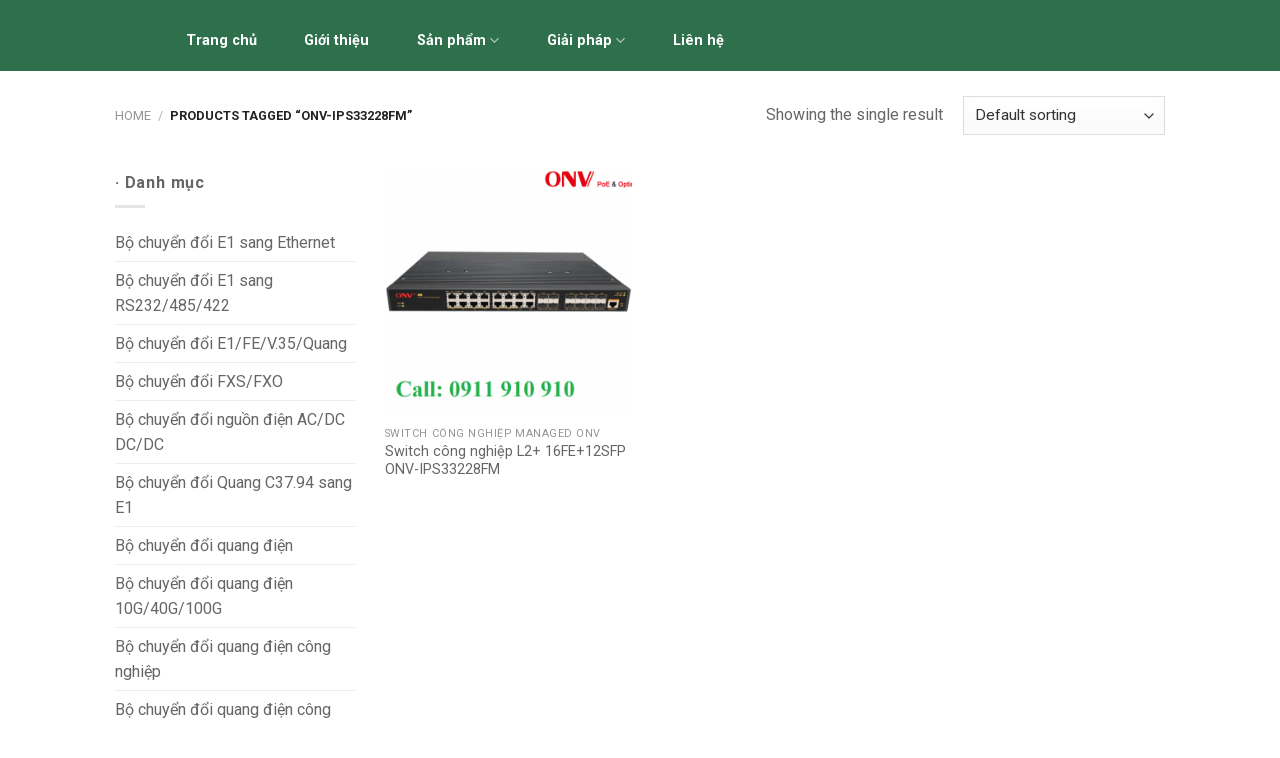

--- FILE ---
content_type: text/html; charset=UTF-8
request_url: http://onvcom.com.vn/product-tag/onv-ips33228fm/
body_size: 15255
content:
<!DOCTYPE html>
<!--[if IE 9 ]> <html lang="vi" class="ie9 loading-site no-js"> <![endif]-->
<!--[if IE 8 ]> <html lang="vi" class="ie8 loading-site no-js"> <![endif]-->
<!--[if (gte IE 9)|!(IE)]><!--><html lang="vi" class="loading-site no-js"> <!--<![endif]-->
<head>
	<meta charset="UTF-8" />
	<link rel="profile" href="http://gmpg.org/xfn/11" />
	<link rel="pingback" href="http://onvcom.com.vn/xmlrpc.php" />

	<script>(function(html){html.className = html.className.replace(/\bno-js\b/,'js')})(document.documentElement);</script>
<meta name='robots' content='max-image-preview:large' />
<meta name="viewport" content="width=device-width, initial-scale=1, maximum-scale=1" />
	<!-- This site is optimized with the Yoast SEO plugin v15.6.2 - https://yoast.com/wordpress/plugins/seo/ -->
	<title>Lưu trữ ONV-IPS33228FM -</title>
	<meta name="robots" content="index, follow, max-snippet:-1, max-image-preview:large, max-video-preview:-1" />
	<link rel="canonical" href="https://onvcom.com.vn/product-tag/onv-ips33228fm/" />
	<meta property="og:locale" content="vi_VN" />
	<meta property="og:type" content="article" />
	<meta property="og:title" content="Lưu trữ ONV-IPS33228FM -" />
	<meta property="og:url" content="https://onvcom.com.vn/product-tag/onv-ips33228fm/" />
	<meta name="twitter:card" content="summary_large_image" />
	<script type="application/ld+json" class="yoast-schema-graph">{"@context":"https://schema.org","@graph":[{"@type":"WebSite","@id":"http://onvcom.com.vn/#website","url":"http://onvcom.com.vn/","name":"","description":"","potentialAction":[{"@type":"SearchAction","target":"http://onvcom.com.vn/?s={search_term_string}","query-input":"required name=search_term_string"}],"inLanguage":"vi"},{"@type":"CollectionPage","@id":"https://onvcom.com.vn/product-tag/onv-ips33228fm/#webpage","url":"https://onvcom.com.vn/product-tag/onv-ips33228fm/","name":"L\u01b0u tr\u1eef ONV-IPS33228FM -","isPartOf":{"@id":"http://onvcom.com.vn/#website"},"inLanguage":"vi","potentialAction":[{"@type":"ReadAction","target":["https://onvcom.com.vn/product-tag/onv-ips33228fm/"]}]}]}</script>
	<!-- / Yoast SEO plugin. -->


<link rel='dns-prefetch' href='//fonts.googleapis.com' />
<link rel="alternate" type="application/rss+xml" title="Dòng thông tin  &raquo;" href="http://onvcom.com.vn/feed/" />
<link rel="alternate" type="application/rss+xml" title=" &raquo; Dòng bình luận" href="http://onvcom.com.vn/comments/feed/" />
<link rel="alternate" type="application/rss+xml" title="Nguồn cấp  &raquo; ONV-IPS33228FM Tag" href="http://onvcom.com.vn/product-tag/onv-ips33228fm/feed/" />
<style id='wp-img-auto-sizes-contain-inline-css' type='text/css'>
img:is([sizes=auto i],[sizes^="auto," i]){contain-intrinsic-size:3000px 1500px}
/*# sourceURL=wp-img-auto-sizes-contain-inline-css */
</style>
<style id='wp-emoji-styles-inline-css' type='text/css'>

	img.wp-smiley, img.emoji {
		display: inline !important;
		border: none !important;
		box-shadow: none !important;
		height: 1em !important;
		width: 1em !important;
		margin: 0 0.07em !important;
		vertical-align: -0.1em !important;
		background: none !important;
		padding: 0 !important;
	}
/*# sourceURL=wp-emoji-styles-inline-css */
</style>
<style id='wp-block-library-inline-css' type='text/css'>
:root{--wp-block-synced-color:#7a00df;--wp-block-synced-color--rgb:122,0,223;--wp-bound-block-color:var(--wp-block-synced-color);--wp-editor-canvas-background:#ddd;--wp-admin-theme-color:#007cba;--wp-admin-theme-color--rgb:0,124,186;--wp-admin-theme-color-darker-10:#006ba1;--wp-admin-theme-color-darker-10--rgb:0,107,160.5;--wp-admin-theme-color-darker-20:#005a87;--wp-admin-theme-color-darker-20--rgb:0,90,135;--wp-admin-border-width-focus:2px}@media (min-resolution:192dpi){:root{--wp-admin-border-width-focus:1.5px}}.wp-element-button{cursor:pointer}:root .has-very-light-gray-background-color{background-color:#eee}:root .has-very-dark-gray-background-color{background-color:#313131}:root .has-very-light-gray-color{color:#eee}:root .has-very-dark-gray-color{color:#313131}:root .has-vivid-green-cyan-to-vivid-cyan-blue-gradient-background{background:linear-gradient(135deg,#00d084,#0693e3)}:root .has-purple-crush-gradient-background{background:linear-gradient(135deg,#34e2e4,#4721fb 50%,#ab1dfe)}:root .has-hazy-dawn-gradient-background{background:linear-gradient(135deg,#faaca8,#dad0ec)}:root .has-subdued-olive-gradient-background{background:linear-gradient(135deg,#fafae1,#67a671)}:root .has-atomic-cream-gradient-background{background:linear-gradient(135deg,#fdd79a,#004a59)}:root .has-nightshade-gradient-background{background:linear-gradient(135deg,#330968,#31cdcf)}:root .has-midnight-gradient-background{background:linear-gradient(135deg,#020381,#2874fc)}:root{--wp--preset--font-size--normal:16px;--wp--preset--font-size--huge:42px}.has-regular-font-size{font-size:1em}.has-larger-font-size{font-size:2.625em}.has-normal-font-size{font-size:var(--wp--preset--font-size--normal)}.has-huge-font-size{font-size:var(--wp--preset--font-size--huge)}.has-text-align-center{text-align:center}.has-text-align-left{text-align:left}.has-text-align-right{text-align:right}.has-fit-text{white-space:nowrap!important}#end-resizable-editor-section{display:none}.aligncenter{clear:both}.items-justified-left{justify-content:flex-start}.items-justified-center{justify-content:center}.items-justified-right{justify-content:flex-end}.items-justified-space-between{justify-content:space-between}.screen-reader-text{border:0;clip-path:inset(50%);height:1px;margin:-1px;overflow:hidden;padding:0;position:absolute;width:1px;word-wrap:normal!important}.screen-reader-text:focus{background-color:#ddd;clip-path:none;color:#444;display:block;font-size:1em;height:auto;left:5px;line-height:normal;padding:15px 23px 14px;text-decoration:none;top:5px;width:auto;z-index:100000}html :where(.has-border-color){border-style:solid}html :where([style*=border-top-color]){border-top-style:solid}html :where([style*=border-right-color]){border-right-style:solid}html :where([style*=border-bottom-color]){border-bottom-style:solid}html :where([style*=border-left-color]){border-left-style:solid}html :where([style*=border-width]){border-style:solid}html :where([style*=border-top-width]){border-top-style:solid}html :where([style*=border-right-width]){border-right-style:solid}html :where([style*=border-bottom-width]){border-bottom-style:solid}html :where([style*=border-left-width]){border-left-style:solid}html :where(img[class*=wp-image-]){height:auto;max-width:100%}:where(figure){margin:0 0 1em}html :where(.is-position-sticky){--wp-admin--admin-bar--position-offset:var(--wp-admin--admin-bar--height,0px)}@media screen and (max-width:600px){html :where(.is-position-sticky){--wp-admin--admin-bar--position-offset:0px}}

/*# sourceURL=wp-block-library-inline-css */
</style><style id='global-styles-inline-css' type='text/css'>
:root{--wp--preset--aspect-ratio--square: 1;--wp--preset--aspect-ratio--4-3: 4/3;--wp--preset--aspect-ratio--3-4: 3/4;--wp--preset--aspect-ratio--3-2: 3/2;--wp--preset--aspect-ratio--2-3: 2/3;--wp--preset--aspect-ratio--16-9: 16/9;--wp--preset--aspect-ratio--9-16: 9/16;--wp--preset--color--black: #000000;--wp--preset--color--cyan-bluish-gray: #abb8c3;--wp--preset--color--white: #ffffff;--wp--preset--color--pale-pink: #f78da7;--wp--preset--color--vivid-red: #cf2e2e;--wp--preset--color--luminous-vivid-orange: #ff6900;--wp--preset--color--luminous-vivid-amber: #fcb900;--wp--preset--color--light-green-cyan: #7bdcb5;--wp--preset--color--vivid-green-cyan: #00d084;--wp--preset--color--pale-cyan-blue: #8ed1fc;--wp--preset--color--vivid-cyan-blue: #0693e3;--wp--preset--color--vivid-purple: #9b51e0;--wp--preset--gradient--vivid-cyan-blue-to-vivid-purple: linear-gradient(135deg,rgb(6,147,227) 0%,rgb(155,81,224) 100%);--wp--preset--gradient--light-green-cyan-to-vivid-green-cyan: linear-gradient(135deg,rgb(122,220,180) 0%,rgb(0,208,130) 100%);--wp--preset--gradient--luminous-vivid-amber-to-luminous-vivid-orange: linear-gradient(135deg,rgb(252,185,0) 0%,rgb(255,105,0) 100%);--wp--preset--gradient--luminous-vivid-orange-to-vivid-red: linear-gradient(135deg,rgb(255,105,0) 0%,rgb(207,46,46) 100%);--wp--preset--gradient--very-light-gray-to-cyan-bluish-gray: linear-gradient(135deg,rgb(238,238,238) 0%,rgb(169,184,195) 100%);--wp--preset--gradient--cool-to-warm-spectrum: linear-gradient(135deg,rgb(74,234,220) 0%,rgb(151,120,209) 20%,rgb(207,42,186) 40%,rgb(238,44,130) 60%,rgb(251,105,98) 80%,rgb(254,248,76) 100%);--wp--preset--gradient--blush-light-purple: linear-gradient(135deg,rgb(255,206,236) 0%,rgb(152,150,240) 100%);--wp--preset--gradient--blush-bordeaux: linear-gradient(135deg,rgb(254,205,165) 0%,rgb(254,45,45) 50%,rgb(107,0,62) 100%);--wp--preset--gradient--luminous-dusk: linear-gradient(135deg,rgb(255,203,112) 0%,rgb(199,81,192) 50%,rgb(65,88,208) 100%);--wp--preset--gradient--pale-ocean: linear-gradient(135deg,rgb(255,245,203) 0%,rgb(182,227,212) 50%,rgb(51,167,181) 100%);--wp--preset--gradient--electric-grass: linear-gradient(135deg,rgb(202,248,128) 0%,rgb(113,206,126) 100%);--wp--preset--gradient--midnight: linear-gradient(135deg,rgb(2,3,129) 0%,rgb(40,116,252) 100%);--wp--preset--font-size--small: 13px;--wp--preset--font-size--medium: 20px;--wp--preset--font-size--large: 36px;--wp--preset--font-size--x-large: 42px;--wp--preset--spacing--20: 0.44rem;--wp--preset--spacing--30: 0.67rem;--wp--preset--spacing--40: 1rem;--wp--preset--spacing--50: 1.5rem;--wp--preset--spacing--60: 2.25rem;--wp--preset--spacing--70: 3.38rem;--wp--preset--spacing--80: 5.06rem;--wp--preset--shadow--natural: 6px 6px 9px rgba(0, 0, 0, 0.2);--wp--preset--shadow--deep: 12px 12px 50px rgba(0, 0, 0, 0.4);--wp--preset--shadow--sharp: 6px 6px 0px rgba(0, 0, 0, 0.2);--wp--preset--shadow--outlined: 6px 6px 0px -3px rgb(255, 255, 255), 6px 6px rgb(0, 0, 0);--wp--preset--shadow--crisp: 6px 6px 0px rgb(0, 0, 0);}:where(.is-layout-flex){gap: 0.5em;}:where(.is-layout-grid){gap: 0.5em;}body .is-layout-flex{display: flex;}.is-layout-flex{flex-wrap: wrap;align-items: center;}.is-layout-flex > :is(*, div){margin: 0;}body .is-layout-grid{display: grid;}.is-layout-grid > :is(*, div){margin: 0;}:where(.wp-block-columns.is-layout-flex){gap: 2em;}:where(.wp-block-columns.is-layout-grid){gap: 2em;}:where(.wp-block-post-template.is-layout-flex){gap: 1.25em;}:where(.wp-block-post-template.is-layout-grid){gap: 1.25em;}.has-black-color{color: var(--wp--preset--color--black) !important;}.has-cyan-bluish-gray-color{color: var(--wp--preset--color--cyan-bluish-gray) !important;}.has-white-color{color: var(--wp--preset--color--white) !important;}.has-pale-pink-color{color: var(--wp--preset--color--pale-pink) !important;}.has-vivid-red-color{color: var(--wp--preset--color--vivid-red) !important;}.has-luminous-vivid-orange-color{color: var(--wp--preset--color--luminous-vivid-orange) !important;}.has-luminous-vivid-amber-color{color: var(--wp--preset--color--luminous-vivid-amber) !important;}.has-light-green-cyan-color{color: var(--wp--preset--color--light-green-cyan) !important;}.has-vivid-green-cyan-color{color: var(--wp--preset--color--vivid-green-cyan) !important;}.has-pale-cyan-blue-color{color: var(--wp--preset--color--pale-cyan-blue) !important;}.has-vivid-cyan-blue-color{color: var(--wp--preset--color--vivid-cyan-blue) !important;}.has-vivid-purple-color{color: var(--wp--preset--color--vivid-purple) !important;}.has-black-background-color{background-color: var(--wp--preset--color--black) !important;}.has-cyan-bluish-gray-background-color{background-color: var(--wp--preset--color--cyan-bluish-gray) !important;}.has-white-background-color{background-color: var(--wp--preset--color--white) !important;}.has-pale-pink-background-color{background-color: var(--wp--preset--color--pale-pink) !important;}.has-vivid-red-background-color{background-color: var(--wp--preset--color--vivid-red) !important;}.has-luminous-vivid-orange-background-color{background-color: var(--wp--preset--color--luminous-vivid-orange) !important;}.has-luminous-vivid-amber-background-color{background-color: var(--wp--preset--color--luminous-vivid-amber) !important;}.has-light-green-cyan-background-color{background-color: var(--wp--preset--color--light-green-cyan) !important;}.has-vivid-green-cyan-background-color{background-color: var(--wp--preset--color--vivid-green-cyan) !important;}.has-pale-cyan-blue-background-color{background-color: var(--wp--preset--color--pale-cyan-blue) !important;}.has-vivid-cyan-blue-background-color{background-color: var(--wp--preset--color--vivid-cyan-blue) !important;}.has-vivid-purple-background-color{background-color: var(--wp--preset--color--vivid-purple) !important;}.has-black-border-color{border-color: var(--wp--preset--color--black) !important;}.has-cyan-bluish-gray-border-color{border-color: var(--wp--preset--color--cyan-bluish-gray) !important;}.has-white-border-color{border-color: var(--wp--preset--color--white) !important;}.has-pale-pink-border-color{border-color: var(--wp--preset--color--pale-pink) !important;}.has-vivid-red-border-color{border-color: var(--wp--preset--color--vivid-red) !important;}.has-luminous-vivid-orange-border-color{border-color: var(--wp--preset--color--luminous-vivid-orange) !important;}.has-luminous-vivid-amber-border-color{border-color: var(--wp--preset--color--luminous-vivid-amber) !important;}.has-light-green-cyan-border-color{border-color: var(--wp--preset--color--light-green-cyan) !important;}.has-vivid-green-cyan-border-color{border-color: var(--wp--preset--color--vivid-green-cyan) !important;}.has-pale-cyan-blue-border-color{border-color: var(--wp--preset--color--pale-cyan-blue) !important;}.has-vivid-cyan-blue-border-color{border-color: var(--wp--preset--color--vivid-cyan-blue) !important;}.has-vivid-purple-border-color{border-color: var(--wp--preset--color--vivid-purple) !important;}.has-vivid-cyan-blue-to-vivid-purple-gradient-background{background: var(--wp--preset--gradient--vivid-cyan-blue-to-vivid-purple) !important;}.has-light-green-cyan-to-vivid-green-cyan-gradient-background{background: var(--wp--preset--gradient--light-green-cyan-to-vivid-green-cyan) !important;}.has-luminous-vivid-amber-to-luminous-vivid-orange-gradient-background{background: var(--wp--preset--gradient--luminous-vivid-amber-to-luminous-vivid-orange) !important;}.has-luminous-vivid-orange-to-vivid-red-gradient-background{background: var(--wp--preset--gradient--luminous-vivid-orange-to-vivid-red) !important;}.has-very-light-gray-to-cyan-bluish-gray-gradient-background{background: var(--wp--preset--gradient--very-light-gray-to-cyan-bluish-gray) !important;}.has-cool-to-warm-spectrum-gradient-background{background: var(--wp--preset--gradient--cool-to-warm-spectrum) !important;}.has-blush-light-purple-gradient-background{background: var(--wp--preset--gradient--blush-light-purple) !important;}.has-blush-bordeaux-gradient-background{background: var(--wp--preset--gradient--blush-bordeaux) !important;}.has-luminous-dusk-gradient-background{background: var(--wp--preset--gradient--luminous-dusk) !important;}.has-pale-ocean-gradient-background{background: var(--wp--preset--gradient--pale-ocean) !important;}.has-electric-grass-gradient-background{background: var(--wp--preset--gradient--electric-grass) !important;}.has-midnight-gradient-background{background: var(--wp--preset--gradient--midnight) !important;}.has-small-font-size{font-size: var(--wp--preset--font-size--small) !important;}.has-medium-font-size{font-size: var(--wp--preset--font-size--medium) !important;}.has-large-font-size{font-size: var(--wp--preset--font-size--large) !important;}.has-x-large-font-size{font-size: var(--wp--preset--font-size--x-large) !important;}
/*# sourceURL=global-styles-inline-css */
</style>

<style id='classic-theme-styles-inline-css' type='text/css'>
/*! This file is auto-generated */
.wp-block-button__link{color:#fff;background-color:#32373c;border-radius:9999px;box-shadow:none;text-decoration:none;padding:calc(.667em + 2px) calc(1.333em + 2px);font-size:1.125em}.wp-block-file__button{background:#32373c;color:#fff;text-decoration:none}
/*# sourceURL=/wp-includes/css/classic-themes.min.css */
</style>
<link rel='stylesheet' id='contact-form-7-css' href='http://onvcom.com.vn/wp-content/plugins/contact-form-7/includes/css/styles.css?ver=5.3.2' type='text/css' media='all' />
<link rel='stylesheet' id='ee-simple-file-list-css-css' href='http://onvcom.com.vn/wp-content/plugins/simple-file-list/css/eeStyles.css?ver=4.3.5' type='text/css' media='all' />
<style id='woocommerce-inline-inline-css' type='text/css'>
.woocommerce form .form-row .required { visibility: visible; }
/*# sourceURL=woocommerce-inline-inline-css */
</style>
<link rel='stylesheet' id='flatsome-icons-css' href='http://onvcom.com.vn/wp-content/themes/flatsome/assets/css/fl-icons.css?ver=3.12' type='text/css' media='all' />
<link rel='stylesheet' id='flatsome-main-css' href='http://onvcom.com.vn/wp-content/themes/flatsome/assets/css/flatsome.css?ver=3.13.1' type='text/css' media='all' />
<link rel='stylesheet' id='flatsome-shop-css' href='http://onvcom.com.vn/wp-content/themes/flatsome/assets/css/flatsome-shop.css?ver=3.13.1' type='text/css' media='all' />
<link rel='stylesheet' id='flatsome-style-css' href='http://onvcom.com.vn/wp-content/themes/flatsome-child/style.css?ver=3.0' type='text/css' media='all' />
<link rel='stylesheet' id='flatsome-googlefonts-css' href='//fonts.googleapis.com/css?family=Roboto%3Aregular%2C700%2Cregular%2C700%7CDancing+Script%3Aregular%2C400&#038;display=swap&#038;ver=3.9' type='text/css' media='all' />
<script type="text/javascript" src="http://onvcom.com.vn/wp-includes/js/jquery/jquery.min.js?ver=3.7.1" id="jquery-core-js"></script>
<script type="text/javascript" src="http://onvcom.com.vn/wp-includes/js/jquery/jquery-migrate.min.js?ver=3.4.1" id="jquery-migrate-js"></script>
<script type="text/javascript" src="http://onvcom.com.vn/wp-content/plugins/simple-file-list/js/ee-head.js?ver=6.9" id="ee-simple-file-list-js-head-js"></script>
<link rel="https://api.w.org/" href="http://onvcom.com.vn/wp-json/" /><link rel="EditURI" type="application/rsd+xml" title="RSD" href="http://onvcom.com.vn/xmlrpc.php?rsd" />
<meta name="generator" content="WordPress 6.9" />
<meta name="generator" content="WooCommerce 4.9.5" />
<style>.bg{opacity: 0; transition: opacity 1s; -webkit-transition: opacity 1s;} .bg-loaded{opacity: 1;}</style><!--[if IE]><link rel="stylesheet" type="text/css" href="http://onvcom.com.vn/wp-content/themes/flatsome/assets/css/ie-fallback.css"><script src="//cdnjs.cloudflare.com/ajax/libs/html5shiv/3.6.1/html5shiv.js"></script><script>var head = document.getElementsByTagName('head')[0],style = document.createElement('style');style.type = 'text/css';style.styleSheet.cssText = ':before,:after{content:none !important';head.appendChild(style);setTimeout(function(){head.removeChild(style);}, 0);</script><script src="http://onvcom.com.vn/wp-content/themes/flatsome/assets/libs/ie-flexibility.js"></script><![endif]-->	<noscript><style>.woocommerce-product-gallery{ opacity: 1 !important; }</style></noscript>
	<link rel="icon" href="http://onvcom.com.vn/wp-content/uploads/2021/01/cropped-logo-32x32.jpg" sizes="32x32" />
<link rel="icon" href="http://onvcom.com.vn/wp-content/uploads/2021/01/cropped-logo-192x192.jpg" sizes="192x192" />
<link rel="apple-touch-icon" href="http://onvcom.com.vn/wp-content/uploads/2021/01/cropped-logo-180x180.jpg" />
<meta name="msapplication-TileImage" content="http://onvcom.com.vn/wp-content/uploads/2021/01/cropped-logo-270x270.jpg" />
<style id="custom-css" type="text/css">:root {--primary-color: #2f704c;}.header-main{height: 51px}#logo img{max-height: 51px}#logo{width:30px;}.header-top{min-height: 20px}.transparent .header-main{height: 90px}.transparent #logo img{max-height: 90px}.has-transparent + .page-title:first-of-type,.has-transparent + #main > .page-title,.has-transparent + #main > div > .page-title,.has-transparent + #main .page-header-wrapper:first-of-type .page-title{padding-top: 120px;}.header.show-on-scroll,.stuck .header-main{height:70px!important}.stuck #logo img{max-height: 70px!important}.header-bg-color, .header-wrapper {background-color: #2f704c}.header-bottom {background-color: #f1f1f1}.top-bar-nav > li > a{line-height: 16px }.header-main .nav > li > a{line-height: 23px }.header-wrapper:not(.stuck) .header-main .header-nav{margin-top: -12px }.header-bottom-nav > li > a{line-height: 16px }@media (max-width: 549px) {.header-main{height: 70px}#logo img{max-height: 70px}}/* Color */.accordion-title.active, .has-icon-bg .icon .icon-inner,.logo a, .primary.is-underline, .primary.is-link, .badge-outline .badge-inner, .nav-outline > li.active> a,.nav-outline >li.active > a, .cart-icon strong,[data-color='primary'], .is-outline.primary{color: #2f704c;}/* Color !important */[data-text-color="primary"]{color: #2f704c!important;}/* Background Color */[data-text-bg="primary"]{background-color: #2f704c;}/* Background */.scroll-to-bullets a,.featured-title, .label-new.menu-item > a:after, .nav-pagination > li > .current,.nav-pagination > li > span:hover,.nav-pagination > li > a:hover,.has-hover:hover .badge-outline .badge-inner,button[type="submit"], .button.wc-forward:not(.checkout):not(.checkout-button), .button.submit-button, .button.primary:not(.is-outline),.featured-table .title,.is-outline:hover, .has-icon:hover .icon-label,.nav-dropdown-bold .nav-column li > a:hover, .nav-dropdown.nav-dropdown-bold > li > a:hover, .nav-dropdown-bold.dark .nav-column li > a:hover, .nav-dropdown.nav-dropdown-bold.dark > li > a:hover, .is-outline:hover, .tagcloud a:hover,.grid-tools a, input[type='submit']:not(.is-form), .box-badge:hover .box-text, input.button.alt,.nav-box > li > a:hover,.nav-box > li.active > a,.nav-pills > li.active > a ,.current-dropdown .cart-icon strong, .cart-icon:hover strong, .nav-line-bottom > li > a:before, .nav-line-grow > li > a:before, .nav-line > li > a:before,.banner, .header-top, .slider-nav-circle .flickity-prev-next-button:hover svg, .slider-nav-circle .flickity-prev-next-button:hover .arrow, .primary.is-outline:hover, .button.primary:not(.is-outline), input[type='submit'].primary, input[type='submit'].primary, input[type='reset'].button, input[type='button'].primary, .badge-inner{background-color: #2f704c;}/* Border */.nav-vertical.nav-tabs > li.active > a,.scroll-to-bullets a.active,.nav-pagination > li > .current,.nav-pagination > li > span:hover,.nav-pagination > li > a:hover,.has-hover:hover .badge-outline .badge-inner,.accordion-title.active,.featured-table,.is-outline:hover, .tagcloud a:hover,blockquote, .has-border, .cart-icon strong:after,.cart-icon strong,.blockUI:before, .processing:before,.loading-spin, .slider-nav-circle .flickity-prev-next-button:hover svg, .slider-nav-circle .flickity-prev-next-button:hover .arrow, .primary.is-outline:hover{border-color: #2f704c}.nav-tabs > li.active > a{border-top-color: #2f704c}.widget_shopping_cart_content .blockUI.blockOverlay:before { border-left-color: #2f704c }.woocommerce-checkout-review-order .blockUI.blockOverlay:before { border-left-color: #2f704c }/* Fill */.slider .flickity-prev-next-button:hover svg,.slider .flickity-prev-next-button:hover .arrow{fill: #2f704c;}/* Background Color */[data-icon-label]:after, .secondary.is-underline:hover,.secondary.is-outline:hover,.icon-label,.button.secondary:not(.is-outline),.button.alt:not(.is-outline), .badge-inner.on-sale, .button.checkout, .single_add_to_cart_button, .current .breadcrumb-step{ background-color:#76b51b; }[data-text-bg="secondary"]{background-color: #76b51b;}/* Color */.secondary.is-underline,.secondary.is-link, .secondary.is-outline,.stars a.active, .star-rating:before, .woocommerce-page .star-rating:before,.star-rating span:before, .color-secondary{color: #76b51b}/* Color !important */[data-text-color="secondary"]{color: #76b51b!important;}/* Border */.secondary.is-outline:hover{border-color:#76b51b}body{font-size: 100%;}@media screen and (max-width: 549px){body{font-size: 100%;}}body{font-family:"Roboto", sans-serif}body{font-weight: 0}body{color: #666666}.nav > li > a {font-family:"Roboto", sans-serif;}.mobile-sidebar-levels-2 .nav > li > ul > li > a {font-family:"Roboto", sans-serif;}.nav > li > a {font-weight: 700;}.mobile-sidebar-levels-2 .nav > li > ul > li > a {font-weight: 700;}h1,h2,h3,h4,h5,h6,.heading-font, .off-canvas-center .nav-sidebar.nav-vertical > li > a{font-family: "Roboto", sans-serif;}h1,h2,h3,h4,h5,h6,.heading-font,.banner h1,.banner h2{font-weight: 700;}h3.widget-title,span.widget-title{text-transform: none;}.alt-font{font-family: "Dancing Script", sans-serif;}.alt-font{font-weight: 400!important;}.header:not(.transparent) .header-nav-main.nav > li > a {color: #ffffff;}.header:not(.transparent) .header-nav-main.nav > li > a:hover,.header:not(.transparent) .header-nav-main.nav > li.active > a,.header:not(.transparent) .header-nav-main.nav > li.current > a,.header:not(.transparent) .header-nav-main.nav > li > a.active,.header:not(.transparent) .header-nav-main.nav > li > a.current{color: #275e40;}.header-nav-main.nav-line-bottom > li > a:before,.header-nav-main.nav-line-grow > li > a:before,.header-nav-main.nav-line > li > a:before,.header-nav-main.nav-box > li > a:hover,.header-nav-main.nav-box > li.active > a,.header-nav-main.nav-pills > li > a:hover,.header-nav-main.nav-pills > li.active > a{color:#FFF!important;background-color: #275e40;}a{color: #666666;}a:hover{color: #275e40;}.tagcloud a:hover{border-color: #275e40;background-color: #275e40;}input[type='submit'], input[type="button"], button:not(.icon), .button:not(.icon){border-radius: 5px!important}@media screen and (min-width: 550px){.products .box-vertical .box-image{min-width: 300px!important;width: 300px!important;}}.footer-2{background-color: rgba(119,119,119,0)}.absolute-footer, html{background-color: rgba(10,10,10,0)}.page-title-small + main .product-container > .row{padding-top:0;}.label-new.menu-item > a:after{content:"New";}.label-hot.menu-item > a:after{content:"Hot";}.label-sale.menu-item > a:after{content:"Sale";}.label-popular.menu-item > a:after{content:"Popular";}</style></head>

<body class="archive tax-product_tag term-onv-ips33228fm term-1144 wp-theme-flatsome wp-child-theme-flatsome-child theme-flatsome woocommerce woocommerce-page woocommerce-no-js lightbox nav-dropdown-has-arrow nav-dropdown-has-shadow nav-dropdown-has-border">


<a class="skip-link screen-reader-text" href="#main">Skip to content</a>

<div id="wrapper">

	
	<header id="header" class="header has-sticky sticky-jump">
		<div class="header-wrapper">
			<div id="top-bar" class="header-top hide-for-sticky">
    <div class="flex-row container">
      <div class="flex-col hide-for-medium flex-left">
          <ul class="nav nav-left medium-nav-center nav-small  nav-line-bottom">
                        </ul>
      </div>

      <div class="flex-col hide-for-medium flex-center">
          <ul class="nav nav-center nav-small  nav-line-bottom">
                        </ul>
      </div>

      <div class="flex-col hide-for-medium flex-right">
         <ul class="nav top-bar-nav nav-right nav-small  nav-line-bottom">
                        </ul>
      </div>

            <div class="flex-col show-for-medium flex-grow">
          <ul class="nav nav-center nav-small mobile-nav  nav-line-bottom">
                        </ul>
      </div>
      
    </div>
</div>
<div id="masthead" class="header-main ">
      <div class="header-inner flex-row container logo-left medium-logo-center" role="navigation">

          <!-- Logo -->
          <div id="logo" class="flex-col logo">
            <!-- Header logo -->
<a href="http://onvcom.com.vn/" title="" rel="home">
    </a>
          </div>

          <!-- Mobile Left Elements -->
          <div class="flex-col show-for-medium flex-left">
            <ul class="mobile-nav nav nav-left ">
              <li class="nav-icon has-icon">
  <div class="header-button">		<a href="#" data-open="#main-menu" data-pos="left" data-bg="main-menu-overlay" data-color="" class="icon primary button round is-small" aria-label="Menu" aria-controls="main-menu" aria-expanded="false">
		
		  <i class="icon-menu" ></i>
		  <span class="menu-title uppercase hide-for-small">Menu</span>		</a>
	 </div> </li>            </ul>
          </div>

          <!-- Left Elements -->
          <div class="flex-col hide-for-medium flex-left
            flex-grow">
            <ul class="header-nav header-nav-main nav nav-left  nav-box nav-size-medium nav-spacing-xlarge" >
              <li id="menu-item-573" class="menu-item menu-item-type-post_type menu-item-object-page menu-item-home menu-item-573 menu-item-design-default"><a href="http://onvcom.com.vn/" class="nav-top-link">Trang chủ</a></li>
<li id="menu-item-575" class="menu-item menu-item-type-post_type menu-item-object-page menu-item-575 menu-item-design-default"><a href="http://onvcom.com.vn/gioi-thieu/" class="nav-top-link">Giới thiệu</a></li>
<li id="menu-item-406" class="menu-item menu-item-type-post_type menu-item-object-page menu-item-has-children menu-item-406 menu-item-design-default has-dropdown"><a href="http://onvcom.com.vn/shop/" class="nav-top-link">Sản phẩm<i class="icon-angle-down" ></i></a>
<ul class="sub-menu nav-dropdown nav-dropdown-default">
	<li id="menu-item-1215" class="menu-item menu-item-type-taxonomy menu-item-object-product_cat menu-item-1215"><a href="http://onvcom.com.vn/product-category/sdh-multiplexer/">SDH multiplexer</a></li>
	<li id="menu-item-885" class="menu-item menu-item-type-taxonomy menu-item-object-product_cat menu-item-885"><a href="http://onvcom.com.vn/product-category/tdm-over-ip/">TDM over IP</a></li>
	<li id="menu-item-1155" class="menu-item menu-item-type-taxonomy menu-item-object-product_cat menu-item-1155"><a href="http://onvcom.com.vn/product-category/modem-quang-e1/">Modem Quang E1</a></li>
	<li id="menu-item-886" class="menu-item menu-item-type-taxonomy menu-item-object-product_cat menu-item-886"><a href="http://onvcom.com.vn/product-category/bo-chuyen-doi-quang-dien/">Bộ chuyển đổi quang điện</a></li>
</ul>
</li>
<li id="menu-item-898" class="menu-item menu-item-type-post_type menu-item-object-page menu-item-has-children menu-item-898 menu-item-design-default has-dropdown"><a href="http://onvcom.com.vn/giai-phap-2/" class="nav-top-link">Giải pháp<i class="icon-angle-down" ></i></a>
<ul class="sub-menu nav-dropdown nav-dropdown-default">
	<li id="menu-item-876" class="menu-item menu-item-type-taxonomy menu-item-object-category menu-item-876"><a href="http://onvcom.com.vn/category/vien-thong-cntt/">Viễn thông &amp; CNTT</a></li>
</ul>
</li>
<li id="menu-item-576" class="menu-item menu-item-type-post_type menu-item-object-page menu-item-576 menu-item-design-default"><a href="http://onvcom.com.vn/lien-he/" class="nav-top-link">Liên hệ</a></li>
            </ul>
          </div>

          <!-- Right Elements -->
          <div class="flex-col hide-for-medium flex-right">
            <ul class="header-nav header-nav-main nav nav-right  nav-box nav-size-medium nav-spacing-xlarge">
                          </ul>
          </div>

          <!-- Mobile Right Elements -->
          <div class="flex-col show-for-medium flex-right">
            <ul class="mobile-nav nav nav-right ">
              <li class="cart-item has-icon">

      <a href="http://onvcom.com.vn" class="header-cart-link off-canvas-toggle nav-top-link is-small" data-open="#cart-popup" data-class="off-canvas-cart" title="Cart" data-pos="right">
  
    <span class="cart-icon image-icon">
    <strong>0</strong>
  </span>
  </a>


  <!-- Cart Sidebar Popup -->
  <div id="cart-popup" class="mfp-hide widget_shopping_cart">
  <div class="cart-popup-inner inner-padding">
      <div class="cart-popup-title text-center">
          <h4 class="uppercase">Cart</h4>
          <div class="is-divider"></div>
      </div>
      <div class="widget_shopping_cart_content">
          

	<p class="woocommerce-mini-cart__empty-message">No products in the cart.</p>


      </div>
             <div class="cart-sidebar-content relative"></div>  </div>
  </div>

</li>
            </ul>
          </div>

      </div>
     
      </div>
<div class="header-bg-container fill"><div class="header-bg-image fill"></div><div class="header-bg-color fill"></div></div>		</div>
	</header>

	<div class="shop-page-title category-page-title page-title ">
	<div class="page-title-inner flex-row  medium-flex-wrap container">
	  <div class="flex-col flex-grow medium-text-center">
	  	<div class="is-small">
	<nav class="woocommerce-breadcrumb breadcrumbs uppercase"><a href="http://onvcom.com.vn">Home</a> <span class="divider">&#47;</span> Products tagged &ldquo;ONV-IPS33228FM&rdquo;</nav></div>
<div class="category-filtering category-filter-row show-for-medium">
	<a href="#" data-open="#shop-sidebar" data-visible-after="true" data-pos="left" class="filter-button uppercase plain">
		<i class="icon-equalizer"></i>
		<strong>Filter</strong>
	</a>
	<div class="inline-block">
			</div>
</div>
	  </div>
	  <div class="flex-col medium-text-center">
	  	<p class="woocommerce-result-count hide-for-medium">
	Showing the single result</p>
<form class="woocommerce-ordering" method="get">
	<select name="orderby" class="orderby" aria-label="Shop order">
					<option value="menu_order"  selected='selected'>Default sorting</option>
					<option value="popularity" >Sort by popularity</option>
					<option value="rating" >Sort by average rating</option>
					<option value="date" >Sort by latest</option>
					<option value="price" >Sort by price: low to high</option>
					<option value="price-desc" >Sort by price: high to low</option>
			</select>
	<input type="hidden" name="paged" value="1" />
	</form>
	  </div>
	</div>
</div>

	<main id="main" class="">
<div class="row category-page-row">

		<div class="col large-3 hide-for-medium ">
						<div id="shop-sidebar" class="sidebar-inner col-inner">
				<aside id="woocommerce_product_categories-13" class="widget woocommerce widget_product_categories"><span class="widget-title shop-sidebar">· Danh mục</span><div class="is-divider small"></div><ul class="product-categories"><li class="cat-item cat-item-358"><a href="http://onvcom.com.vn/product-category/bo-chuyen-doi-e1-sang-ethernet/">Bộ chuyển đổi E1 sang Ethernet</a></li>
<li class="cat-item cat-item-349"><a href="http://onvcom.com.vn/product-category/bo-chuyen-doi-e1-sang-rs232-485-422/">Bộ chuyển đổi E1 sang RS232/485/422</a></li>
<li class="cat-item cat-item-495"><a href="http://onvcom.com.vn/product-category/bo-chuyen-doi-e1-fe-v-35-quang/">Bộ chuyển đổi E1/FE/V.35/Quang</a></li>
<li class="cat-item cat-item-304"><a href="http://onvcom.com.vn/product-category/bo-chuyen-doi-fxs-fxo/">Bộ chuyển đổi FXS/FXO</a></li>
<li class="cat-item cat-item-214"><a href="http://onvcom.com.vn/product-category/bo-chuyen-doi-nguon-dien-ac-dc-dc-dc/">Bộ chuyển đổi nguồn điện AC/DC DC/DC</a></li>
<li class="cat-item cat-item-465"><a href="http://onvcom.com.vn/product-category/bo-chuyen-doi-quang-c37-94-sang-e1/">Bộ chuyển đổi Quang C37.94 sang E1</a></li>
<li class="cat-item cat-item-84"><a href="http://onvcom.com.vn/product-category/bo-chuyen-doi-quang-dien/">Bộ chuyển đổi quang điện</a></li>
<li class="cat-item cat-item-968"><a href="http://onvcom.com.vn/product-category/bo-chuyen-doi-quang-dien-10g-40g/">Bộ chuyển đổi quang điện 10G/40G/100G</a></li>
<li class="cat-item cat-item-233"><a href="http://onvcom.com.vn/product-category/bo-chuyen-doi-quang-dien-cong-nghiep/">Bộ chuyển đổi quang điện công nghiệp</a></li>
<li class="cat-item cat-item-1463"><a href="http://onvcom.com.vn/product-category/bo-chuyen-doi-quang-dien-cong-nghiep-ctc-union/">Bộ chuyển đổi quang điện công nghiệp CTC Union</a></li>
<li class="cat-item cat-item-1060"><a href="http://onvcom.com.vn/product-category/bo-chuyen-doi-quang-dien-cong-nghiep-jha/">Bộ chuyển đổi quang điện công nghiệp JHA</a></li>
<li class="cat-item cat-item-638"><a href="http://onvcom.com.vn/product-category/bo-chuyen-doi-quang-dien-poe-cong-nghiep/">Bộ chuyển đổi quang điện POE công nghiệp</a></li>
<li class="cat-item cat-item-1497"><a href="http://onvcom.com.vn/product-category/bo-chuyen-doi-quang-dien-poe-cong-nghiep-90w/">Bộ chuyển đổi quang điện POE công nghiệp 90W</a></li>
<li class="cat-item cat-item-238"><a href="http://onvcom.com.vn/product-category/bo-chuyen-doi-rs232-485-422/">Bộ chuyển đổi RS232 sang RS485/422</a></li>
<li class="cat-item cat-item-290"><a href="http://onvcom.com.vn/product-category/bo-chuyen-doi-rs232-485-422-sang-ethernet/">Bộ chuyển đổi RS232/485/422 sang Ethernet</a></li>
<li class="cat-item cat-item-946"><a href="http://onvcom.com.vn/product-category/bo-chuyen-doi-rs232-485-422-sang-ethernet-modbus-gateway/">Bộ chuyển đổi RS232/485/422 sang Ethernet Modbus Gateway</a></li>
<li class="cat-item cat-item-667"><a href="http://onvcom.com.vn/product-category/bo-chuyen-doi-rs232-485-422-sang-quang/">Bộ chuyển đổi RS232/485/422 sang Quang</a></li>
<li class="cat-item cat-item-940"><a href="http://onvcom.com.vn/product-category/bo-chuyen-doi-usb-sang-rs232-485-422/">Bộ chuyển đổi USB sang RS232/485/422</a></li>
<li class="cat-item cat-item-804"><a href="http://onvcom.com.vn/product-category/bo-chuyen-doi-video-sang-quang/">Bộ chuyển đổi Video sang Quang</a></li>
<li class="cat-item cat-item-447"><a href="http://onvcom.com.vn/product-category/cap-quang/">Cáp Quang</a></li>
<li class="cat-item cat-item-964"><a href="http://onvcom.com.vn/product-category/gia-tap-trung-fe-e1/">Giá tập trung FE/E1</a></li>
<li class="cat-item cat-item-1399"><a href="http://onvcom.com.vn/product-category/hdmi-sang-quang/">HDMI sang Quang</a></li>
<li class="cat-item cat-item-942"><a href="http://onvcom.com.vn/product-category/hub-chia-cong-rs232-485-422/">Hub chia cổng RS232/485/422</a></li>
<li class="cat-item cat-item-461"><a href="http://onvcom.com.vn/product-category/iec-60870-5-101-iec-60870-5-104/">IEC-60870-5-101 / IEC-60870-5-104</a></li>
<li class="cat-item cat-item-111"><a href="http://onvcom.com.vn/product-category/modem-quang-e1/">Modem Quang E1</a></li>
<li class="cat-item cat-item-404"><a href="http://onvcom.com.vn/product-category/module-quang-sfp/">Module Quang SFP</a></li>
<li class="cat-item cat-item-957"><a href="http://onvcom.com.vn/product-category/router-4g-5g-four-faith/">Router 4G 5G Four-Faith</a></li>
<li class="cat-item cat-item-131"><a href="http://onvcom.com.vn/product-category/sdh-multiplexer/">SDH multiplexer</a></li>
<li class="cat-item cat-item-455"><a href="http://onvcom.com.vn/product-category/suy-hao-quang/">Suy hao quang</a></li>
<li class="cat-item cat-item-204"><a href="http://onvcom.com.vn/product-category/switch-cong-nghiep-61850/">Switch công nghiệp 61850</a></li>
<li class="cat-item cat-item-1434"><a href="http://onvcom.com.vn/product-category/switch-cong-nghiep-ctc-union/">Switch công nghiệp CTC Union</a></li>
<li class="cat-item cat-item-579"><a href="http://onvcom.com.vn/product-category/switch-cong-nghiep-ctsystem/">Switch công nghiệp Ctsystem</a></li>
<li class="cat-item cat-item-1294"><a href="http://onvcom.com.vn/product-category/switch-cong-nghiep-h3c/">Switch công nghiệp H3C</a></li>
<li class="cat-item cat-item-1092"><a href="http://onvcom.com.vn/product-category/switch-cong-nghiep-3onedata/">Switch công nghiệp Managed 3onedata</a></li>
<li class="cat-item cat-item-849"><a href="http://onvcom.com.vn/product-category/switch-cong-nghiep-jha-managed/">Switch công nghiệp Managed JHA</a></li>
<li class="cat-item cat-item-1224"><a href="http://onvcom.com.vn/product-category/switch-cong-nghiep-managed-maiwe/">Switch công nghiệp Managed Maiwe</a></li>
<li class="cat-item cat-item-1139"><a href="http://onvcom.com.vn/product-category/switch-cong-nghiep-managed-onv/">Switch công nghiệp Managed ONV</a></li>
<li class="cat-item cat-item-1308"><a href="http://onvcom.com.vn/product-category/switch-cong-nghiep-planet/">Switch công nghiệp PLANET</a></li>
<li class="cat-item cat-item-1137"><a href="http://onvcom.com.vn/product-category/switch-cong-nghiep-3onedata-poe/">Switch công nghiệp POE 3onedata</a></li>
<li class="cat-item cat-item-1265"><a href="http://onvcom.com.vn/product-category/switch-cong-nghiep-poe-maiwe/">Switch công nghiệp POE Maiwe</a></li>
<li class="cat-item cat-item-873"><a href="http://onvcom.com.vn/product-category/switch-cong-nghiep-poe-jha-managed/">Switch công nghiệp POE Managed JHA</a></li>
<li class="cat-item cat-item-1183"><a href="http://onvcom.com.vn/product-category/switch-cong-nghiep-poe-managed-onv/">Switch công nghiệp POE managed ONV</a></li>
<li class="cat-item cat-item-1513"><a href="http://onvcom.com.vn/product-category/switch-cong-nghiep-poe-outdoor-waterproof/">Switch công nghiệp POE Outdoor Waterproof</a></li>
<li class="cat-item cat-item-872"><a href="http://onvcom.com.vn/product-category/switch-cong-nghiep-poe-jha-unmanaged/">Switch công nghiệp POE Unmanaged JHA</a></li>
<li class="cat-item cat-item-1194"><a href="http://onvcom.com.vn/product-category/switch-cong-nghiep-poe-unmanaged-onv/">Switch công nghiệp POE Unmanaged ONV</a></li>
<li class="cat-item cat-item-1003"><a href="http://onvcom.com.vn/product-category/switch-cong-nghiep-redlion/">Switch công nghiệp Redlion</a></li>
<li class="cat-item cat-item-516"><a href="http://onvcom.com.vn/product-category/switch-cong-nghiep-scodeno/">Switch công nghiệp Scodeno</a></li>
<li class="cat-item cat-item-1093"><a href="http://onvcom.com.vn/product-category/switch-cong-nghiep-3onedata-unmanaged/">Switch công nghiệp Unmanaged 3onedata</a></li>
<li class="cat-item cat-item-829"><a href="http://onvcom.com.vn/product-category/switch-cong-nghiep-jha-unmanaged/">Switch công nghiệp Unmanaged JHA</a></li>
<li class="cat-item cat-item-1241"><a href="http://onvcom.com.vn/product-category/switch-cong-nghiep-unmanaged-maiwe/">Switch công nghiệp Unmanaged Maiwe</a></li>
<li class="cat-item cat-item-1165"><a href="http://onvcom.com.vn/product-category/switch-cong-nghiep-unmanaged-onv/">Switch công nghiệp Unmanaged ONV</a></li>
<li class="cat-item cat-item-86"><a href="http://onvcom.com.vn/product-category/tdm-over-ip/">TDM over IP</a></li>
<li class="cat-item cat-item-531"><a href="http://onvcom.com.vn/product-category/thiet-bi-cho-tram-dien-substation/">Thiết bị cho trạm điện - Substation</a></li>
<li class="cat-item cat-item-941"><a href="http://onvcom.com.vn/product-category/thiet-bi-chong-set/">Thiết bị chống sét</a></li>
<li class="cat-item cat-item-491"><a href="http://onvcom.com.vn/product-category/thiet-bi-dong-bo-thoi-gian-gps/">Thiết bị đồng bộ thời gian GPS</a></li>
<li class="cat-item cat-item-950"><a href="http://onvcom.com.vn/product-category/thiet-bi-mang-non-china/">Thiết bị mạng non China</a></li>
</ul></aside>			</div>
					</div>

		<div class="col large-9">
		<div class="shop-container">
		
		<div class="woocommerce-notices-wrapper"></div><div class="products row row-small large-columns-3 medium-columns-3 small-columns-2">

<div class="product-small col has-hover product type-product post-1337 status-publish first instock product_cat-switch-cong-nghiep-managed-onv product_tag-onv product_tag-onv-ips33228fm product_tag-switch-cong-nghiep has-post-thumbnail shipping-taxable product-type-simple">
	<div class="col-inner">
	
<div class="badge-container absolute left top z-1">
</div>
	<div class="product-small box ">
		<div class="box-image">
			<div class="image-fade_in_back">
				<a href="http://onvcom.com.vn/product/switch-cong-nghiep-l2-16fe12sfp-onv-ips33228fm/">
					<img width="300" height="300" src="http://onvcom.com.vn/wp-content/uploads/2021/05/IPS33228FM-300x300.png" class="attachment-woocommerce_thumbnail size-woocommerce_thumbnail" alt="" decoding="async" fetchpriority="high" srcset="http://onvcom.com.vn/wp-content/uploads/2021/05/IPS33228FM-300x300.png 300w, http://onvcom.com.vn/wp-content/uploads/2021/05/IPS33228FM-280x280.png 280w, http://onvcom.com.vn/wp-content/uploads/2021/05/IPS33228FM-100x100.png 100w" sizes="(max-width: 300px) 100vw, 300px" />				</a>
			</div>
			<div class="image-tools is-small top right show-on-hover">
							</div>
			<div class="image-tools is-small hide-for-small bottom left show-on-hover">
							</div>
			<div class="image-tools grid-tools text-center hide-for-small bottom hover-slide-in show-on-hover">
							</div>
					</div>

		<div class="box-text box-text-products">
			<div class="title-wrapper">		<p class="category uppercase is-smaller no-text-overflow product-cat op-7">
			Switch công nghiệp Managed ONV		</p>
	<p class="name product-title woocommerce-loop-product__title"><a href="http://onvcom.com.vn/product/switch-cong-nghiep-l2-16fe12sfp-onv-ips33228fm/" class="woocommerce-LoopProduct-link woocommerce-loop-product__link">Switch công nghiệp L2+ 16FE+12SFP ONV-IPS33228FM</a></p></div><div class="price-wrapper">
</div>		</div>
	</div>
		</div>
</div>
</div><!-- row -->
		</div><!-- shop container -->		</div>
</div>

</main>

<footer id="footer" class="footer-wrapper">

	
<!-- FOOTER 1 -->

<!-- FOOTER 2 -->



<div class="absolute-footer light medium-text-center text-center">
  <div class="container clearfix">

    
    <div class="footer-primary pull-left">
            <div class="copyright-footer">
        Copyright 2026 © <strong>SWITCHQUANG All Rights Reserved.</strong>      </div>
          </div>
  </div>
</div>
<a href="#top" class="back-to-top button icon invert plain fixed bottom z-1 is-outline hide-for-medium circle" id="top-link"><i class="icon-angle-up" ></i></a>

</footer>

</div>

<div id="main-menu" class="mobile-sidebar no-scrollbar mfp-hide">
	<div class="sidebar-menu no-scrollbar ">
		<ul class="nav nav-sidebar nav-vertical nav-uppercase">
			<li class="header-search-form search-form html relative has-icon">
	<div class="header-search-form-wrapper">
		<div class="searchform-wrapper ux-search-box relative is-normal"><form role="search" method="get" class="searchform" action="http://onvcom.com.vn/">
	<div class="flex-row relative">
						<div class="flex-col flex-grow">
			<label class="screen-reader-text" for="woocommerce-product-search-field-0">Search for:</label>
			<input type="search" id="woocommerce-product-search-field-0" class="search-field mb-0" placeholder="Search&hellip;" value="" name="s" />
			<input type="hidden" name="post_type" value="product" />
					</div>
		<div class="flex-col">
			<button type="submit" value="Search" class="ux-search-submit submit-button secondary button icon mb-0" aria-label="Submit">
				<i class="icon-search" ></i>			</button>
		</div>
	</div>
	<div class="live-search-results text-left z-top"></div>
</form>
</div>	</div>
</li><li class="menu-item menu-item-type-post_type menu-item-object-page menu-item-home menu-item-573"><a href="http://onvcom.com.vn/">Trang chủ</a></li>
<li class="menu-item menu-item-type-post_type menu-item-object-page menu-item-575"><a href="http://onvcom.com.vn/gioi-thieu/">Giới thiệu</a></li>
<li class="menu-item menu-item-type-post_type menu-item-object-page menu-item-has-children menu-item-406"><a href="http://onvcom.com.vn/shop/">Sản phẩm</a>
<ul class="sub-menu nav-sidebar-ul children">
	<li class="menu-item menu-item-type-taxonomy menu-item-object-product_cat menu-item-1215"><a href="http://onvcom.com.vn/product-category/sdh-multiplexer/">SDH multiplexer</a></li>
	<li class="menu-item menu-item-type-taxonomy menu-item-object-product_cat menu-item-885"><a href="http://onvcom.com.vn/product-category/tdm-over-ip/">TDM over IP</a></li>
	<li class="menu-item menu-item-type-taxonomy menu-item-object-product_cat menu-item-1155"><a href="http://onvcom.com.vn/product-category/modem-quang-e1/">Modem Quang E1</a></li>
	<li class="menu-item menu-item-type-taxonomy menu-item-object-product_cat menu-item-886"><a href="http://onvcom.com.vn/product-category/bo-chuyen-doi-quang-dien/">Bộ chuyển đổi quang điện</a></li>
</ul>
</li>
<li class="menu-item menu-item-type-post_type menu-item-object-page menu-item-has-children menu-item-898"><a href="http://onvcom.com.vn/giai-phap-2/">Giải pháp</a>
<ul class="sub-menu nav-sidebar-ul children">
	<li class="menu-item menu-item-type-taxonomy menu-item-object-category menu-item-876"><a href="http://onvcom.com.vn/category/vien-thong-cntt/">Viễn thông &amp; CNTT</a></li>
</ul>
</li>
<li class="menu-item menu-item-type-post_type menu-item-object-page menu-item-576"><a href="http://onvcom.com.vn/lien-he/">Liên hệ</a></li>
<li class="account-item has-icon menu-item">
<a href=""
    class="nav-top-link nav-top-not-logged-in">
    <span class="header-account-title">
    Login  </span>
</a>

</li>
<li class="header-newsletter-item has-icon">

  <a href="#header-newsletter-signup" class="tooltip" title="Sign up for Newsletter">

    <i class="icon-envelop"></i>
    <span class="header-newsletter-title">
      Newsletter    </span>
  </a>

</li><li class="html header-social-icons ml-0">
	<div class="social-icons follow-icons" ><a href="http://url" target="_blank" data-label="Facebook"  rel="noopener noreferrer nofollow" class="icon plain facebook tooltip" title="Follow on Facebook"><i class="icon-facebook" ></i></a><a href="http://url" target="_blank" rel="noopener noreferrer nofollow" data-label="Instagram" class="icon plain  instagram tooltip" title="Follow on Instagram"><i class="icon-instagram" ></i></a><a href="http://url" target="_blank"  data-label="Twitter"  rel="noopener noreferrer nofollow" class="icon plain  twitter tooltip" title="Follow on Twitter"><i class="icon-twitter" ></i></a><a href="mailto:your@email" data-label="E-mail"  rel="nofollow" class="icon plain  email tooltip" title="Send us an email"><i class="icon-envelop" ></i></a></div></li>		</ul>
	</div>
</div>
<script type="speculationrules">
{"prefetch":[{"source":"document","where":{"and":[{"href_matches":"/*"},{"not":{"href_matches":["/wp-*.php","/wp-admin/*","/wp-content/uploads/*","/wp-content/*","/wp-content/plugins/*","/wp-content/themes/flatsome-child/*","/wp-content/themes/flatsome/*","/*\\?(.+)"]}},{"not":{"selector_matches":"a[rel~=\"nofollow\"]"}},{"not":{"selector_matches":".no-prefetch, .no-prefetch a"}}]},"eagerness":"conservative"}]}
</script>
	<script>
		jQuery( document ).ready(function($) {
			
			
			$(".calculat-calo").click(function() {

				let data = $(".home-form form").serializeArray();
				let gioi_tinh = data[6]["value"];	
				let tuoi = data[7]["value"];	
				let can_nang = data[8]["value"];	
				let chieu_cao = data[9]["value"];
				let hoat_dong = data[10]["value"];	
				let muc_tieu = data[11]["value"];	
				var k = 0, r = 0;
				if(gioi_tinh == 'Nam'){
					k = 5;
				}else {
					k = -161;
				}

				let bmr = (9.99 * can_nang ) + ( 6.25 * chieu_cao ) - (4.92 * tuoi) + k

				if( hoat_dong == 'Không tập thể dục'  ) {
					r = 1.2
				} else if( hoat_dong == 'Vận động nhẹ (1-3buổi/tuần)'  ) {
					r = 1.375
				} else if( hoat_dong == 'Vận động (3-5buổi/tuần)'  ) {
					r = 1.55
				} else if( hoat_dong == 'Vận động (6-7buổi/tuần)'  ) {
					r = 1.725
				} else {
					r = 1.9
				}
				
				let tdee =  bmr *r
				let bmi = can_nang / (( chieu_cao  * 0.01 )^2) 
				
				let tinh_trang = '';
				if( bmi < 18.5 ) {
					tinh_trang = 'BMI < 18.5 Nhóm thiếu cân cần xem lại chế độ ăn uống, siêng ăn thêm 1 chút.'
				} else if ( 18.5 <= bmi && bmi < 24.9  ){
					tinh_trang = '18.5 =< BMI =< 24.9 Nhóm bình thường duy trì chế độ ăn.'
				} else if ( 25 <= bmi && bmi < 29.9  ){
					tinh_trang = '25 =< BMI < 29.9 Nhóm thừa cân ăn uống ít lại và tập thể dục nhiều hơn.'
				} else {
					tinh_trang = '30 =< BMI Nhóm béo phì'				
				}
				
				let kq = "BMI của bạn là: "+ bmi +"<br> " + tinh_trang + "<br/> Lượng năng lượng bạn tiêu thụ hàng ngày là <b style='color:red' >" + tdee.toFixed(2) + "</b> Kcal <br>"
				
				$('#test #kq').html( kq )

				
				
				
			});
			
		} );
	</script>
    <div id="login-form-popup" class="lightbox-content mfp-hide">
            <div class="woocommerce-notices-wrapper"></div>
<div class="account-container lightbox-inner">

	
			<div class="account-login-inner">

				<h3 class="uppercase">Login</h3>

				<form class="woocommerce-form woocommerce-form-login login" method="post">

					
					<p class="woocommerce-form-row woocommerce-form-row--wide form-row form-row-wide">
						<label for="username">Username or email address&nbsp;<span class="required">*</span></label>
						<input type="text" class="woocommerce-Input woocommerce-Input--text input-text" name="username" id="username" autocomplete="username" value="" />					</p>
					<p class="woocommerce-form-row woocommerce-form-row--wide form-row form-row-wide">
						<label for="password">Password&nbsp;<span class="required">*</span></label>
						<input class="woocommerce-Input woocommerce-Input--text input-text" type="password" name="password" id="password" autocomplete="current-password" />
					</p>

					
					<p class="form-row">
						<label class="woocommerce-form__label woocommerce-form__label-for-checkbox woocommerce-form-login__rememberme">
							<input class="woocommerce-form__input woocommerce-form__input-checkbox" name="rememberme" type="checkbox" id="rememberme" value="forever" /> <span>Remember me</span>
						</label>
						<input type="hidden" id="woocommerce-login-nonce" name="woocommerce-login-nonce" value="2fd4875fb4" /><input type="hidden" name="_wp_http_referer" value="/product-tag/onv-ips33228fm/" />						<button type="submit" class="woocommerce-button button woocommerce-form-login__submit" name="login" value="Log in">Log in</button>
					</p>
					<p class="woocommerce-LostPassword lost_password">
						<a href="http://onvcom.com.vn/lost-password/">Lost your password?</a>
					</p>

					
				</form>
			</div>

			
</div>

          </div>
  <script type="application/ld+json">{"@context":"https:\/\/schema.org\/","@type":"BreadcrumbList","itemListElement":[{"@type":"ListItem","position":1,"item":{"name":"Home","@id":"http:\/\/onvcom.com.vn"}},{"@type":"ListItem","position":2,"item":{"name":"Products tagged &amp;ldquo;ONV-IPS33228FM&amp;rdquo;","@id":"http:\/\/onvcom.com.vn\/product-tag\/onv-ips33228fm\/"}}]}</script>	<script type="text/javascript">
		(function () {
			var c = document.body.className;
			c = c.replace(/woocommerce-no-js/, 'woocommerce-js');
			document.body.className = c;
		})()
	</script>
	<script type="text/javascript" id="contact-form-7-js-extra">
/* <![CDATA[ */
var wpcf7 = {"apiSettings":{"root":"http://onvcom.com.vn/wp-json/contact-form-7/v1","namespace":"contact-form-7/v1"}};
//# sourceURL=contact-form-7-js-extra
/* ]]> */
</script>
<script type="text/javascript" src="http://onvcom.com.vn/wp-content/plugins/contact-form-7/includes/js/scripts.js?ver=5.3.2" id="contact-form-7-js"></script>
<script type="text/javascript" id="ee-simple-file-list-js-foot-js-extra">
/* <![CDATA[ */
var eesfl_vars = {"ajaxurl":"http://onvcom.com.vn/wp-admin/admin-ajax.php","eeEditText":"Edit","eeConfirmDeleteText":"Are you sure you want to delete this?","eeCancelText":"Cancel"};
//# sourceURL=ee-simple-file-list-js-foot-js-extra
/* ]]> */
</script>
<script type="text/javascript" src="http://onvcom.com.vn/wp-content/plugins/simple-file-list/js/ee-footer.js?ver=4.3.5" id="ee-simple-file-list-js-foot-js"></script>
<script type="text/javascript" src="http://onvcom.com.vn/wp-content/plugins/simple-file-list/js/ee-uploader.js?ver=6.9" id="ee-simple-file-list-js-uploader-js"></script>
<script type="text/javascript" src="http://onvcom.com.vn/wp-content/plugins/woocommerce/assets/js/jquery-blockui/jquery.blockUI.min.js?ver=2.70" id="jquery-blockui-js"></script>
<script type="text/javascript" id="wc-add-to-cart-js-extra">
/* <![CDATA[ */
var wc_add_to_cart_params = {"ajax_url":"/wp-admin/admin-ajax.php","wc_ajax_url":"/?wc-ajax=%%endpoint%%","i18n_view_cart":"View cart","cart_url":"http://onvcom.com.vn","is_cart":"","cart_redirect_after_add":"no"};
//# sourceURL=wc-add-to-cart-js-extra
/* ]]> */
</script>
<script type="text/javascript" src="http://onvcom.com.vn/wp-content/plugins/woocommerce/assets/js/frontend/add-to-cart.min.js?ver=4.9.5" id="wc-add-to-cart-js"></script>
<script type="text/javascript" src="http://onvcom.com.vn/wp-content/plugins/woocommerce/assets/js/js-cookie/js.cookie.min.js?ver=2.1.4" id="js-cookie-js"></script>
<script type="text/javascript" id="woocommerce-js-extra">
/* <![CDATA[ */
var woocommerce_params = {"ajax_url":"/wp-admin/admin-ajax.php","wc_ajax_url":"/?wc-ajax=%%endpoint%%"};
//# sourceURL=woocommerce-js-extra
/* ]]> */
</script>
<script type="text/javascript" src="http://onvcom.com.vn/wp-content/plugins/woocommerce/assets/js/frontend/woocommerce.min.js?ver=4.9.5" id="woocommerce-js"></script>
<script type="text/javascript" id="wc-cart-fragments-js-extra">
/* <![CDATA[ */
var wc_cart_fragments_params = {"ajax_url":"/wp-admin/admin-ajax.php","wc_ajax_url":"/?wc-ajax=%%endpoint%%","cart_hash_key":"wc_cart_hash_5fd8f10018fe08789fc18d333b8bb4f3","fragment_name":"wc_fragments_5fd8f10018fe08789fc18d333b8bb4f3","request_timeout":"5000"};
//# sourceURL=wc-cart-fragments-js-extra
/* ]]> */
</script>
<script type="text/javascript" src="http://onvcom.com.vn/wp-content/plugins/woocommerce/assets/js/frontend/cart-fragments.min.js?ver=4.9.5" id="wc-cart-fragments-js"></script>
<script type="text/javascript" src="http://onvcom.com.vn/wp-content/themes/flatsome/inc/extensions/flatsome-live-search/flatsome-live-search.js?ver=3.13.1" id="flatsome-live-search-js"></script>
<script type="text/javascript" src="http://onvcom.com.vn/wp-includes/js/hoverIntent.min.js?ver=1.10.2" id="hoverIntent-js"></script>
<script type="text/javascript" id="flatsome-js-js-extra">
/* <![CDATA[ */
var flatsomeVars = {"ajaxurl":"http://onvcom.com.vn/wp-admin/admin-ajax.php","rtl":"","sticky_height":"70","lightbox":{"close_markup":"\u003Cbutton title=\"%title%\" type=\"button\" class=\"mfp-close\"\u003E\u003Csvg xmlns=\"http://www.w3.org/2000/svg\" width=\"28\" height=\"28\" viewBox=\"0 0 24 24\" fill=\"none\" stroke=\"currentColor\" stroke-width=\"2\" stroke-linecap=\"round\" stroke-linejoin=\"round\" class=\"feather feather-x\"\u003E\u003Cline x1=\"18\" y1=\"6\" x2=\"6\" y2=\"18\"\u003E\u003C/line\u003E\u003Cline x1=\"6\" y1=\"6\" x2=\"18\" y2=\"18\"\u003E\u003C/line\u003E\u003C/svg\u003E\u003C/button\u003E","close_btn_inside":false},"user":{"can_edit_pages":false},"i18n":{"mainMenu":"Main Menu"},"options":{"cookie_notice_version":"1"}};
//# sourceURL=flatsome-js-js-extra
/* ]]> */
</script>
<script type="text/javascript" src="http://onvcom.com.vn/wp-content/themes/flatsome/assets/js/flatsome.js?ver=3.13.1" id="flatsome-js-js"></script>
<script type="text/javascript" src="http://onvcom.com.vn/wp-content/themes/flatsome/assets/js/woocommerce.js?ver=3.13.1" id="flatsome-theme-woocommerce-js-js"></script>
<script id="wp-emoji-settings" type="application/json">
{"baseUrl":"https://s.w.org/images/core/emoji/17.0.2/72x72/","ext":".png","svgUrl":"https://s.w.org/images/core/emoji/17.0.2/svg/","svgExt":".svg","source":{"concatemoji":"http://onvcom.com.vn/wp-includes/js/wp-emoji-release.min.js?ver=6.9"}}
</script>
<script type="module">
/* <![CDATA[ */
/*! This file is auto-generated */
const a=JSON.parse(document.getElementById("wp-emoji-settings").textContent),o=(window._wpemojiSettings=a,"wpEmojiSettingsSupports"),s=["flag","emoji"];function i(e){try{var t={supportTests:e,timestamp:(new Date).valueOf()};sessionStorage.setItem(o,JSON.stringify(t))}catch(e){}}function c(e,t,n){e.clearRect(0,0,e.canvas.width,e.canvas.height),e.fillText(t,0,0);t=new Uint32Array(e.getImageData(0,0,e.canvas.width,e.canvas.height).data);e.clearRect(0,0,e.canvas.width,e.canvas.height),e.fillText(n,0,0);const a=new Uint32Array(e.getImageData(0,0,e.canvas.width,e.canvas.height).data);return t.every((e,t)=>e===a[t])}function p(e,t){e.clearRect(0,0,e.canvas.width,e.canvas.height),e.fillText(t,0,0);var n=e.getImageData(16,16,1,1);for(let e=0;e<n.data.length;e++)if(0!==n.data[e])return!1;return!0}function u(e,t,n,a){switch(t){case"flag":return n(e,"\ud83c\udff3\ufe0f\u200d\u26a7\ufe0f","\ud83c\udff3\ufe0f\u200b\u26a7\ufe0f")?!1:!n(e,"\ud83c\udde8\ud83c\uddf6","\ud83c\udde8\u200b\ud83c\uddf6")&&!n(e,"\ud83c\udff4\udb40\udc67\udb40\udc62\udb40\udc65\udb40\udc6e\udb40\udc67\udb40\udc7f","\ud83c\udff4\u200b\udb40\udc67\u200b\udb40\udc62\u200b\udb40\udc65\u200b\udb40\udc6e\u200b\udb40\udc67\u200b\udb40\udc7f");case"emoji":return!a(e,"\ud83e\u1fac8")}return!1}function f(e,t,n,a){let r;const o=(r="undefined"!=typeof WorkerGlobalScope&&self instanceof WorkerGlobalScope?new OffscreenCanvas(300,150):document.createElement("canvas")).getContext("2d",{willReadFrequently:!0}),s=(o.textBaseline="top",o.font="600 32px Arial",{});return e.forEach(e=>{s[e]=t(o,e,n,a)}),s}function r(e){var t=document.createElement("script");t.src=e,t.defer=!0,document.head.appendChild(t)}a.supports={everything:!0,everythingExceptFlag:!0},new Promise(t=>{let n=function(){try{var e=JSON.parse(sessionStorage.getItem(o));if("object"==typeof e&&"number"==typeof e.timestamp&&(new Date).valueOf()<e.timestamp+604800&&"object"==typeof e.supportTests)return e.supportTests}catch(e){}return null}();if(!n){if("undefined"!=typeof Worker&&"undefined"!=typeof OffscreenCanvas&&"undefined"!=typeof URL&&URL.createObjectURL&&"undefined"!=typeof Blob)try{var e="postMessage("+f.toString()+"("+[JSON.stringify(s),u.toString(),c.toString(),p.toString()].join(",")+"));",a=new Blob([e],{type:"text/javascript"});const r=new Worker(URL.createObjectURL(a),{name:"wpTestEmojiSupports"});return void(r.onmessage=e=>{i(n=e.data),r.terminate(),t(n)})}catch(e){}i(n=f(s,u,c,p))}t(n)}).then(e=>{for(const n in e)a.supports[n]=e[n],a.supports.everything=a.supports.everything&&a.supports[n],"flag"!==n&&(a.supports.everythingExceptFlag=a.supports.everythingExceptFlag&&a.supports[n]);var t;a.supports.everythingExceptFlag=a.supports.everythingExceptFlag&&!a.supports.flag,a.supports.everything||((t=a.source||{}).concatemoji?r(t.concatemoji):t.wpemoji&&t.twemoji&&(r(t.twemoji),r(t.wpemoji)))});
//# sourceURL=http://onvcom.com.vn/wp-includes/js/wp-emoji-loader.min.js
/* ]]> */
</script>

</body>
</html>


--- FILE ---
content_type: text/css
request_url: http://onvcom.com.vn/wp-content/plugins/simple-file-list/css/eeStyles.css?ver=4.3.5
body_size: 1222
content:
/* Simple File List Script: eeStyle.css | Author: Mitchell Bennis | support@simplefilelist.com */


.eeSFL h1, .eeSFL p {
	text-align: left;
}
.eeSFLContactInfo {
	clear: both;
	padding: 20px;
	width: 100%;
}
.eeSFL_Spacer {
	width: 100%;
	height: 1em;
	clear: both;
}



.eeSFL {
	padding: 1em;
}
.eeSFL form {
	border: 2px solid #DDD;
	padding: 1.5em;
	padding-top: .5em;
	margin: 1em auto;
}
.eeSFL table.eeFiles {
	width: 100%;
	margin: 0 auto;
	border-collapse: collapse;
	border: 1px solid #999;
	text-align: center;
}
.eeSFL .eeFiles tr:hover {
	background: #FFF;
}
.eeSFL .eeFiles th {
	text-align: center;
	background: #555;
	color: #EEE; 
/* 	cursor: pointer; */
}
.eeSFL .eeFiles td {
	padding: .25em 0;
	border-bottom: 1px solid #999;
	text-overflow: clip;
	overflow: hidden;
	vertical-align: middle;
}
.eeSFL th,
.eeSFL td {
	word-break: normal;
	width: auto;
}
.eeSFL td.eeSFL_Thumbnail {
	width: 64px;
}
.eeSFL td.eeSFL_Thumbnail img {
	display: block;
	margin: 0 auto;
}
.eeSFL td.eeSFL_FileName {
	text-align: left;
	padding-left: 3px;
}
.eeSFL p.eeSFL_FileLink,
.eeSFL p.eeSFL_FileDesc,
.eeSFL p.eeSFL_FileSubmitter {
	margin: 0;
	padding: 0;
}
.eeSFL p.eeSFL_FileDesc,
.eeSFL p.eeSFL_FileSubmitter {
	font-size: 80%;
}
.eeSFL .eeFiles th.eeSFL_FileName,
.eeSFL .eeFiles td.eeSFL_FileName {
	text-align: left;
	padding-left: 10px;
}
.eeSFL .eeFiles td a {
	text-decoration: none;
}
.eeSFL label {
	float: left;
}
.eeSFL input[type=file] {
	float: left;
	margin-bottom: 1em;
	font-size: 120%;
}




#eeMessageDisplay ul {
	list-style: none;
}
#eeMessageDisplay ul li:before {
	content: '✓ ';
}


#eeSFL_FileDropZone {
	padding: 10px;
	border: 5px dashed #c7c7c7;
}
#eeSFL_FilesDrug {
	margin-left: 20px;
	margin-bottom: 1em;
	font-size: 120%;
}
#eeSFL_UploadGo {
	float: left;
	margin-left: 20px;
}
#eeSFL_UploadProgress {
	
	display: none; /* Show with javascript */
	overflow: hidden;
	width: 1%;
	height: 2em;
	line-height: 2em;
	background-color: #23e100;
	color: #FFF;
	font-size: 1em;
	text-align: center;
	vertical-align: text-top;
}
#eeSFL_UploadProgress em {
	display: none; /* Show with javascript */
}


#eeUploadInfoForm {
	margin-bottom: 20px;
}
#eeUploadInfoForm p {
	margin: 0;
	font-size: 80%;
}
#eeUploadInfoForm label,
#eeUploadInfoForm input[type=text],
#eeUploadInfoForm input[type=email] {
	width: 100%;
	float: left;
	margin-bottom: 5px;
	max-width: 100%;

}
#eeUploadInfoForm label {
	width: 100%;
	clear: left;
	margin: 0;
}
#eeUploadInfoForm textarea {
	width: 100%;
	margin: 0;
	height: 4em;
}

.eeSFL_UploadingImg,
.entry-content .eeSFL_UploadingImg {
	margin-right: 1em;
	box-shadow: none !important;
	border-radius: 32px;
}






.eeSFL .eeSFL_EditFileWrap {
	display: none;
	width: auto;
	margin: 5px 0;
	padding: 10px 3%;
	border: 1px solid #6b6b6b;
	border-radius: 6px;
	background-color: #f6f6f6;
}
.eeSFL .eeSFL_EditFileWrap h4 {
	margin: 0;
}
.eeSFL .eeSFL_EditFileWrap p {
	margin: 10px 0;
}
.eeSFL .eeSFL_EditFileWrap label {
/* 	float: left; */
	display: inline-block;
	width: 20%;
	margin-right: 6px;
	text-align: right;
}
.eeSFL .eeSFL_EditFileWrap input[type=text] {
/* 	float: left; */
	display: inline-block;
	width: 55%;
	margin: 0; 
}







.eeSFL p.sfl_instuctions {
	font-size: 70%;
	font-style: italic;
	text-align: right;
	margin-bottom: 0;
}

.eeValign {
	position: relative;
	top: 50%;
	-webkit-transform: translateY(-50%);
	-ms-transform: translateY(-50%);
	transform: translateY(-50%);
}

.eeCenter {
	text-align: center !important;
}

.eeAlignRight {
	text-align: right;
}

.eeClearFix {
	clear: both;
}


.eeSFL_Hide, 
.eeSFL_FileRenameEntry, 
.eeOldFileName,
.eeSFL_SavedDesc {
	display: none;
}






--- FILE ---
content_type: application/javascript
request_url: http://onvcom.com.vn/wp-content/plugins/simple-file-list/js/ee-uploader.js?ver=6.9
body_size: 2746
content:
// Simple File List Script: ee-uploader.js | Author: Mitchell Bennis | support@simplefilelist.com

console.log("ee-upload.js | ver 4.2.10");


var eeSFL_FileSet = new Array(); // Names
var eeSFL_FileObjects = new Array(); // File objects
var eeSFL_FileCount = 0; // How many to upload
var eeSFL_Uploaded = 0; // How many have uploaded
var eeSFL_Error = false; // Bad things have happened

if(eeSFL_FileFormats.length > 1) {
	var eeSFL_FormatsArray = eeSFL_FileFormats.split(","); // An array of the things.
}


// Receive files from input[type=file]
function eeSFL_FREE_FileInputHandler(eeEvent) {
	
	console.log("File Added via Input");
	
	var eeSFL_Files = document.getElementById("eeSFL_FileInput").files;
	
	eeSFL_FREE_ProcessFileInput(eeSFL_Files);

}

// Receive files from the drop zone
function eeSFL_FREE_DropHandler(eeEvent) {
  
  	console.log('File Added via Drop Zone');

	// Prevent default behavior (Prevent file from being opened)
	eeEvent.preventDefault();
	  
	eeSFL_FREE_ProcessFileInput(eeEvent.dataTransfer.files); // The file object
}

// Prevent file from being opened in the browser window
function eeSFL_FREE_DragOverHandler(eeEvent) {
	eeEvent.preventDefault();
}





	
// Check the files and prepare for upload
function eeSFL_FREE_ProcessFileInput(eeSFL_Files) { // The files object
    
    // Make sure it's not too many
    if(eeSFL_Files.length > eeSFL_FileLimit) { // If so, reset
	    
	    eeSFL_Error = false;
	    eeSFL_File = false;
	    jQuery("#eeSFL_FileInput").val("");
	    alert("Upload Limit: " + eeSFL_FileLimit);
	    return false;   
	}
    
    // Loop through file object
    for(var i = 0; i < eeSFL_Files.length; i++){
        
        var eeSFL_File =  eeSFL_Files[i];
        
        console.group("File # " + i);
	        
	        console.log("Name: " + eeSFL_File.name);
	        
	        // Validation
	        
	        // Size
	        console.log("Size: " + eeSFL_File.size);
	        
	        if(eeSFL_File.size > eeSFL_UploadMaxFileSize) {
		        eeSFL_Error = eeSFL_File.name + " is too large to upload.";
	        }
	        
	        // Type
	        var eeSFL_Extension = eeSFL_File.name.split(".").pop();
	        eeSFL_Extension = eeSFL_Extension.toLowerCase();
	        
	        if(eeSFL_FormatsArray.indexOf(eeSFL_Extension) == -1) {
		        eeSFL_Error = "This file type (" + eeSFL_Extension + ") is not allowed.";
	        }
	        
	        console.log("Extension: " + eeSFL_Extension);
	        console.log("Type: " + eeSFL_File.type);
	        
	        // Modified date
	        console.log("Date: " + eeSFL_File.lastModified);
        
        console.groupEnd();
        
        if(!eeSFL_Error) { // If no errors
        	
			eeSFL_FileObjects.push(eeSFL_File); // Add this object
			eeSFL_FileSet.push(eeSFL_File.name); // Add this name for the post-processor 
			
        } else {
	        
	        alert(eeSFL_Error); // Alert the user.
	        
	        eeSFL_Error = false;
	        eeSFL_File = false;
	        jQuery("#eeSFL_FileInput").val("");
	        return false;
        } 
    }
    
    
    eeSFL_FileCount = eeSFL_FileObjects.length; // Reset based on set
    var eeSFL_FileQstring = JSON.stringify(eeSFL_FileSet);
            
    jQuery("#eeSFL_FileList").val(eeSFL_FileQstring); // Set the hidden inputs
	jQuery("#eeSFL_FileCount").val(eeSFL_FileCount); // The number of files
	
	
	jQuery('#eeSFL_FileInput').hide();
	jQuery('#eeSFL_FilesDrug').text(eeSFL_FileCount + ' files selected.');
	jQuery('#eeSFL_FilesDrug').show();
    
    // Helpful information
    console.log("#eeSFL_FileList  Set: " + eeSFL_FileQstring);
	console.log("#eeSFL_FileCount Set: " + eeSFL_FileCount);
    console.log("Files: " + eeSFL_FileSet);
    console.log("Count: " + eeSFL_FileCount);
    
}




// The Upload Queue Processor - This runs when the Upload button is clicked
function eeSFL_FREE_UploadProcessor(eeSFL_FileObjects) {
	
	eeSFL_FileCount = eeSFL_FileObjects.length;
	
	if(eeSFL_FileCount) {
		
		// Check if input fields have been completed, if they appear.
		if(jQuery('#eeSFL_Comments').length >= 1) { // Get Uploader Info is ON
			var eeSFL_Name = jQuery('#eeSFL_Name').val();
			var eeSFL_Email = jQuery('#eeSFL_Email').val();
			
			if(eeSFL_Name.length < 1) {	
				jQuery('#eeSFL_Name').css('border', '2px solid red');
				return;
			}
			
			if( eeSFL_FREE_ValidateEmail(eeSFL_Email) == 'BAD' ) {
				jQuery('#eeSFL_Email').css('border', '2px solid red');
				return;
			}
		}
		
		// Remove button and replace with progress bar
	    jQuery("#eeSFL_UploadGo" ).hide();
	
		console.log("Uploading " + eeSFL_FileCount + " files...");
		
		for (var i = 0; i < eeSFL_FileCount; i++) { // Loop through and upload the files
			
			console.log("Processing File: " + eeSFL_FileObjects[i].name);
						            
            eeSFL_FREE_UploadFile(eeSFL_FileObjects[i]); // Upload the file using the function below...
		}
	}		
}



// File Upload AJAX Call
function eeSFL_FREE_UploadFile(eeSFL_File) { // Pass in file object
    
    var eeXhr = new XMLHttpRequest();
    
    if(eeXhr.upload) { // Upload progress
			
		jQuery('#eeSFL_UploadProgress').css('display', 'block');
	    
	    console.log('Upload in progress ...');
	    
	    eeXhr.upload.addEventListener("progress", function(e) {
		    
			var percent = parseInt((e.loaded / e.total * 100)); // Percent completed
			console.log('Upload Progress: ' + percent + '%' );
			
			// Progress Bar
			if(percent < 100) {
				jQuery('#eeSFL_UploadProgress').css('width', percent + '%'); // Width based on percent
			} else {
				jQuery('#eeSFL_UploadProgress').css('width', '100%');
			}
			
		}, false);
	}
	
	
	// Add our form data
	var eeFormData = new FormData();
    
    console.log("Uploading: " + eeSFL_File.name);
    console.log("Calling Engine: " + eeSFL_UploadEngineURL);
    
    eeXhr.open("POST", eeSFL_UploadEngineURL, true); // URL set in ee-upload-form.php
    
    eeXhr.onreadystatechange = function() {
        
       if (eeXhr.readyState == 4 && eeXhr.status != 500) { // && eeXhr.status == 200 <-- Windows returns 404?
	        
	        eeSFL_Uploaded ++;
            
            console.log("File Uploaded (" + eeSFL_Uploaded + " of " + eeSFL_FileCount + ")");
            
			// Every thing ok, file uploaded
            console.log("RESPONSE: " + eeXhr.responseText);
            
            // Submit the Form
            if(eeSFL_Uploaded == eeSFL_FileCount) {
	            
	            if(eeXhr.responseText == "SUCCESS") {
				
					jQuery('#eeSFL_UploadProgress em').fadeIn(); // Show "Processing the Upload" message
	            
	            	console.log("--->>> SUBMITTING FORM ...");
	            	
	            	document.forms.eeSFL_UploadForm.submit(); // <<<----- FORM SUBMIT
					
		        } else {
			    	console.log("XHR Status: " + eeXhr.status);
			    	console.log("XHR State: " + eeXhr.readyState);
			    	
			    	var n = eeXhr.responseText.search("<"); // Error condition
			    	if(n === 0) {
				    	alert("Upload Error: " + eeSFL_File.name);
				    	jQuery( "#eeUploadingNow" ).fadeOut();
				    }
				    return false;
		        }
		        
	        } else { // Not the last file, so reset the progress bar
		        
		        jQuery('#eeSFL_UploadProgress').css('width', '0%'); // Reset the progress bar
	        }
        
        } else {
	    	console.log("XHR Status: " + eeXhr.status);
	    	console.log("XHR State: " + eeXhr.readyState);
	    	return false;
        }
    };
    
    // Wordpress Action
    eeFormData.append("action", "simplefilelist_upload_job");
    
    // These values are set in ee-upload-form.php
    eeFormData.append("file", eeSFL_File);
    eeFormData.append("eeSFL_FileUploadDir", eeSFL_FileUploadDir);
    eeFormData.append("ee-simple-file-list-upload", eeSFL_Nonce);
    
    // Add the file modification date/time
    var eeDate = new Date(eeSFL_File.lastModified);
    var eeDateString = eeDate.toISOString().split('T')[0]; // Get just the y-m-d part
    eeFormData.append("eeSFL_FileDate", eeDateString);
    console.log("Date: " + eeDateString);
        
    // Send the AJAX request...
    eeXhr.send(eeFormData);
}


console.log("Waiting for files...");

// Populate the action attribute in the form
var eeSFL_CurrentURL = document.location.href;
jQuery("#eeSFL_UploadForm").attr("action", eeSFL_CurrentURL);


